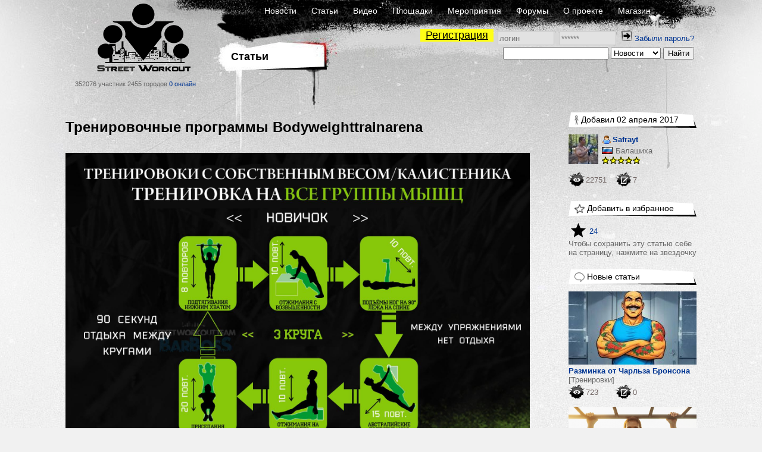

--- FILE ---
content_type: text/html; charset=UTF-8
request_url: https://workout.su/articles/735-trenirovochnye-programmy-bodyweighttrainarena
body_size: 11297
content:


<!DOCTYPE html>
<html lang="ru">
  <head>
    <meta charset="UTF-8">
    <meta name="csrf-param" content="_csrf">
<meta name="csrf-token" content="Tnt1alip-vqNs57UhK_kAvOnTcqR0YpiACw-sg991CIeHwcrIp6ortnm7uLQ4Lc2p551uPajszVpaWbLdjecbg==">
    <title>Тренировочные программы Bodyweighttrainarena - Street Workout</title>
      <script type="application/ld+json">{"@context":"http:\/\/schema.org","@type":"Article","headline":"Тренировочные программы Bodyweighttrainarena","datePublished":"2017-04-02T00:00:00.000000+03:00","dateModified":"2017-04-02T15:57:52.000000+03:00","description":"Тренировочные программы от Bodyweighttrainarena: Тренировки для новичков, любителей и продвинутых пользователей турника. Схемы переведены...","image":{"@type":"ImageObject","url":"https:\/\/workout.su\/uploads\/userfiles\/2017\/04\/2017-04-02-15-04-36-0o0.jpg","width":1754,"height":1240},"author":{"@type":"Person","name":"Safrayt"},"publisher":{"@type":"Organization","name":"workout.su","logo":{"@type":"ImageObject","url":"https:\/\/workout.su\/img\/mail_img.jpg"}},"mainEntityOfPage":"https:\/\/workout.su\/articles\/735-trenirovochnye-programmy-bodyweighttrainarena"}</script>    <meta property="og:image" content="https://workout.su/uploads/userfiles/2017/04/2017-04-02-15-04-36-0o0.jpg">
<meta name="msapplication-TileImage" content="https://workout.su/uploads/userfiles/2017/04/2017-04-02-15-04-36-0o0.jpg">
<meta property="og:type" content="article">
<meta property="twitter:card" content="photo">
<meta name="keywords" content="workout, воркаут, гетто, ghetto, фитнес, fitness,street, уличный спорт, дворовый спорт, гимнастика, турники, брусья, рукоходы, отжимания, подтягивания, приседания, выпады, pushups, pullups, dips, bars, barbarians, bartendaz, hannibal for king, zef, jude, beast, ганнибал, денис минин, евгений козырь, ether, punisher, тренировочные площадки, совместные тренировки, выходы силой, muscle ups, разряды по street workout, barstylers, дворовый спорт, иван козачок, александр борисов, данила черкасов, 8 районов, передний вис, задний вис">
<meta property="og:title" content="Тренировочные программы Bodyweighttrainarena - Street Workout">
<meta name="description" content="Тренировочные программы от Bodyweighttrainarena: Тренировки для новичков, любителей и продвинутых пользователей турника. Схемы переведены...">
<meta property="og:description" content="Тренировочные программы от Bodyweighttrainarena: Тренировки для новичков, любителей и продвинутых пользователей турника. Схемы переведены...">
<link href="https://workout.su/uploads/userfiles/2017/04/2017-04-02-15-04-36-0o0.jpg" rel="image_src">
<link href="https://workout.su/articles/735-trenirovochnye-programmy-bodyweighttrainarena" rel="canonical">
<link href="/favicon.ico" rel="shortcut icon">
<link href="/assets/15de76ca/css/comments_2.css?v=1733147148" rel="stylesheet">
<link href="/assets/fb5618b/jquery.fancybox.css?v=1733147146" rel="stylesheet">
<link href="/assets/fb5618b/helpers/jquery.fancybox-buttons.css?v=1733147146" rel="stylesheet">
<link href="/assets/fb5618b/helpers/jquery.fancybox-thumbs.css?v=1733147146" rel="stylesheet">
<link href="/assets/fc64e0f5/css/donate_unreg.css?v=1733147146" rel="stylesheet">
<link href="/css/workout_x.css?v=1700731418" rel="stylesheet">
<link href="/css/a.css?v=1700731418" rel="stylesheet">
<style>    table.score{
        border-spacing: 0 !important;
        margin-left: -4px;
    }
    table.score td{
        padding: 0 1px 0 0 !important;
    }
    table.score td:nth-of-type(odd){
        width: 25px;
        padding-right: 2px;
    }</style>
<style>
          .ratio{
              width: 100%;
          }
          #main_two_container :not(.bbcode_quote_body)>.ratio{
              max-width: 600px;
              padding-left: calc(50% - 300px);
          }
          #sto :not(.bbcode_quote_body)>.ratio{
              max-width: calc(350px + 50%); /* макс ширина 700px с учетом padding, который входит в расчет width */
              padding-left: calc(50% - 350px);
          }
          
          /*.article :not(.bbcode_quote_body)>.ratio{*/
              /*max-width: 600px;*/
              /*padding-left: calc(50% - 300px);*/
          /*}*/

          .ratio-inner{
              position: relative;
              height: 0;
              border: none;
          }

          .ratio-content{
              position: absolute;
              top: 0;
              right: 0;
              bottom: 0;
              left: 0;
              background: #eee;
          }

          .ratio-video{
              padding-top: 56.25%;
              /*padding-top: 67.14%;*/
          }

            a.gif{
                display: block;
                position: relative;
                text-align: center;
            }
            .gif-play-before{

                content: " ";
                display: block;
                position: absolute;
                cursor: pointer;
                /*opacity: .85;*/
                /*transition: opacity,300ms;*/
                /*background: rgba(0, 0, 0, 0.54) url(/assets/8716cbfd/img/play2.png) no-repeat 50% 50%;*/
                background: url(/assets/8716cbfd/img/play2.png) no-repeat 50% 50%;
                width: 100%;
                height: 100%;
            }
            a.gif-orig > .gif-play-before{
                display: none;
            }
</style>
<script src="/assets/1511345f/jquery.js?v=1733147145"></script>
<script src="/assets/e7644921/yii.js?v=1733147145"></script>
<script src="/assets/fb5618b/jquery.fancybox.min.js?v=1733147146"></script>
<script src="/assets/230a1fa7/js/dialog9.js?v=1733147148"></script>
<script src="/assets/b839593b/jquery.pjax.js?v=1733147148"></script>
<script>            function beforeShow_w01768881334(){
                setCurrDialogCaller(this.element);
                $("#get-link-input").val( getCurrDialogCaller().attr("data-link") );
            }
            function afterShow_w01768881334(){
                ;
            }</script>  </head>
  <body>
  

    


      <div class="page-GAS section-A">
    <div id="layout">
      <div id="body">

        <div id="header">
          <div class="logo_block">
              <a href="/" class="logo"></a>
              <span class="text">
                352076 участник
                2455 городов
                <a href="/online" class="online">0 онлайн</a>
              </span>
          </div>
          <div class="nav_block">
            <div class="nav_block-frstline">
                <a href="/">Новости</a>
                <a href="/articles">Статьи</a>
                <a href="/video">Видео</a>
                <a href="/areas">Площадки</a>
                <a href="/trainings">Мероприятия</a>
                <a href="/forum">Форумы</a>
                <a href="/info">О проекте</a>
                <a href="http://workoutshop.ru?utm_source=workout.su&utm_medium=TOP-MENU" target="_blank">Магазин</a>
            </div>

            <div class="nav_block-scndline">
              

    <div class="new_user_block">
        <a class="new_user" href="/users/register">Регистрация</a>
        <form id="login-form" action="/login" method="post" style="display:inline">
<input type="hidden" name="_csrf" value="Tnt1alip-vqNs57UhK_kAvOnTcqR0YpiACw-sg991CIeHwcrIp6ortnm7uLQ4Lc2p551uPajszVpaWbLdjecbg==">            <input type="text" id="loginform-username" class="" name="LoginForm[username]" placeholder="логин">            <input type="password" id="loginform-password" class="" name="LoginForm[password]" placeholder="******">            <button type="submit" class="login"><img src="/img/icons/enter.png"></button>

        </form>
        <a href="/forgot">Забыли пароль?</a>    </div>

            </div>

            <div class="nav_block-thrdline">
              <div class="nbt_l">
                  <a href="/articles" class="main_cat">
                    <h1>Статьи</h1>
                  </a>
                                </div>
              <div class="nbt_r">
                <form id="w1" action="/search/search" method="get"><input type="text" id="searchform-text" name="SearchForm[text]"> <select id="searchform-section" name="SearchForm[section]">
<option value="news" selected>Новости</option>
<option value="users">Участники</option>
<option value="forums">Форумы</option>
<option value="video">Видео</option>
<option value="articles">Статьи</option>
<option value="cities">Города</option>
<option value="teams">Команды</option>
<option value="diaries">Дневники</option>
</select> <input type="submit" value="Найти"></form>              </div>
            </div>
          </div>
        </div>
        <div id="main_container">

                <div id="main_two_container">

        

        
        <div id="mc_center">
                        
    <div class="publication article">
        <div class="p_header">
            <a href="#" class="title"><h1>Тренировочные программы Bodyweighttrainarena</h1></a>
        </div>
        <div class="p_body">
            <div class='bbcode_imgcont'><img src="/uploads/userfiles/2017/04/2017-04-02-15-04-36-0o0.jpg" title="Тренировочные программы Bodyweighttrainarena" alt="Тренировочные программы Bodyweighttrainarena" class="bbcode_img  "  data-origin="/uploads/userfiles/2017/04/2017-04-02-15-04-36-0o0.jpg" data-thumb="/uploads/userfiles/2017/04/2017-04-02-15-04-36-0o0.jpg"  /></div>
<br>
Тренировочные программы от Bodyweighttrainarena: Тренировки для новичков, любителей и продвинутых пользователей турника. Схемы переведены специально для вк-группы &quot;BarBosS&quot; и портала WorkOut: фитнес городских улиц.<br>
<br>
<b><h3>Программы тренировок на турниках и брусьев для новичков</h3></b><br>
<br>
<div class='bbcode_imgcont'><img src="/uploads/editor/2017/04/2017-04-02-18-04-46-zru.jpg" title="Тренировочные программы Bodyweighttrainarena" alt="Тренировочные программы Bodyweighttrainarena" class="bbcode_img  "  data-origin="/uploads/editor/2017/04/2017-04-02-18-04-46-zru.jpg" data-thumb="/uploads/editor/2017/04/2017-04-02-18-04-46-zru.jpg"  /></div><div class='bbcode_imgcont'><img src="/uploads/editor/2017/04/2017-04-02-18-04-02-yxl.jpg" title="Тренировочные программы Bodyweighttrainarena" alt="Тренировочные программы Bodyweighttrainarena" class="bbcode_img  "  data-origin="/uploads/editor/2017/04/2017-04-02-18-04-02-yxl.jpg" data-thumb="/uploads/editor/2017/04/2017-04-02-18-04-02-yxl.jpg"  /></div><div class='bbcode_imgcont'><img src="/uploads/editor/2017/04/2017-04-02-18-04-16-2vq.jpg" title="Тренировочные программы Bodyweighttrainarena" alt="Тренировочные программы Bodyweighttrainarena" class="bbcode_img  "  data-origin="/uploads/editor/2017/04/2017-04-02-18-04-16-2vq.jpg" data-thumb="/uploads/editor/2017/04/2017-04-02-18-04-16-2vq.jpg"  /></div>
<br>
<b><h3>Программы тренировок на турниках и брусьев для любителей</h3></b><br>
<br>
<div class='bbcode_imgcont'><img src="/uploads/editor/2017/04/2017-04-02-18-04-32-iyr.jpg" title="Тренировочные программы Bodyweighttrainarena" alt="Тренировочные программы Bodyweighttrainarena" class="bbcode_img  "  data-origin="/uploads/editor/2017/04/2017-04-02-18-04-32-iyr.jpg" data-thumb="/uploads/editor/2017/04/2017-04-02-18-04-32-iyr.jpg"  /></div><div class='bbcode_imgcont'><img src="/uploads/editor/2017/04/2017-04-02-18-04-56-bh6.jpg" title="Тренировочные программы Bodyweighttrainarena" alt="Тренировочные программы Bodyweighttrainarena" class="bbcode_img  "  data-origin="/uploads/editor/2017/04/2017-04-02-18-04-56-bh6.jpg" data-thumb="/uploads/editor/2017/04/2017-04-02-18-04-56-bh6.jpg"  /></div><div class='bbcode_imgcont'><img src="/uploads/editor/2017/04/2017-04-02-18-04-13-rlh.jpg" title="Тренировочные программы Bodyweighttrainarena" alt="Тренировочные программы Bodyweighttrainarena" class="bbcode_img  "  data-origin="/uploads/editor/2017/04/2017-04-02-18-04-13-rlh.jpg" data-thumb="/uploads/editor/2017/04/2017-04-02-18-04-13-rlh.jpg"  /></div><br /><div class='bbcode_imgcont'><img src="/uploads/editor/2017/04/2017-04-02-18-04-21-rwx.jpg" title="Тренировочные программы Bodyweighttrainarena" alt="Тренировочные программы Bodyweighttrainarena" class="bbcode_img  "  data-origin="/uploads/editor/2017/04/2017-04-02-18-04-21-rwx.jpg" data-thumb="/uploads/editor/2017/04/2017-04-02-18-04-21-rwx.jpg"  /></div>
<br>
<b><h3>Программы тренировок на турниках и брусьев для продвинутых</h3></b><br>
<br>
<div class='bbcode_imgcont'><img src="/uploads/editor/2017/04/2017-04-02-18-04-39-u3_.jpg" title="Тренировочные программы Bodyweighttrainarena" alt="Тренировочные программы Bodyweighttrainarena" class="bbcode_img  "  data-origin="/uploads/editor/2017/04/2017-04-02-18-04-39-u3_.jpg" data-thumb="/uploads/editor/2017/04/2017-04-02-18-04-39-u3_.jpg"  /></div><br /><div class='bbcode_imgcont'><img src="/uploads/editor/2017/04/2017-04-02-18-04-44-j3m.jpg" title="Тренировочные программы Bodyweighttrainarena" alt="Тренировочные программы Bodyweighttrainarena" class="bbcode_img  "  data-origin="/uploads/editor/2017/04/2017-04-02-18-04-44-j3m.jpg" data-thumb="/uploads/editor/2017/04/2017-04-02-18-04-44-j3m.jpg"  /></div>        </div>

        <div class="p_footer"></div>
    </div>

    
    <h2 class="responce_title">Комментарии</h2>

    <a id="page-a"></a><div id="pw-1768881334" data-pjax-container="" data-pjax-timeout="60000">
<div id="6078"></div>
<div style="display: none">/articles/comment/6078-vot-tut-net-opechatok-vrode-spoiler-img-uploads-editor</div>
<div class="responce_holder">
  <div class="responce_elem"
       data-comment-id="6078"
       data-comment-user="Safrayt"
              data-comment-link="/articles/comment/6078-vot-tut-net-opechatok-vrode-spoiler-img-uploads-editor"
  >

    <div class="re_user">
        

    

<div class="seb_elem vcard">


    <div class="pic"><a href="/safrayt" class="username"><img src="/thumbs/6_50x50_FFFFFF//uploads/avatars/2025/07/2025-07-25-13-07-45-1b8.jpg" alt="Safrayt" title="Safrayt"></a></div>

    <div class="vdata">

        <div class="d_row">
            <a href="/safrayt" class="username" title="Safrayt">
                                                    <span class="sex-ava"><img src="/img/icons/user.png"></span>
                                Safrayt            </a>

                    </div>

                    <div class="d_row">
                
<div class="location"><span class="flag"><img src="/img/flags2/RU.gif" alt=""></span><a href="/city/9-balashiha" class="place">Балашиха</a></div>            </div>
        
        

                    <div class="d_row">
                
<div class="starline">
    <img src="/img/icons/star.png" class="stars"><img src="/img/icons/star.png" class="stars"><img src="/img/icons/star.png" class="stars"><img src="/img/icons/star.png" class="stars"><img src="/img/icons/star.png" class="stars"></div>            </div>
        

        

        
    </div>
</div>
            </div>


    
    <div class="re_body">

        
              <div class="re_params">
                
                    <div class="re_date">
                                                02.04.2017 18:30                    </div>

                   <div class="re_manage"><a class="button_micro button_micro-link get-link" href="#" title="Получить ссылку" data-link="https://workout.su/articles/comment/6078-vot-tut-net-opechatok-vrode-spoiler-img-uploads-editor"></a></div>
                              </div>
              <div class="re_message">
          <cmt>Вот тут нет опечаток... вроде <img class="emojione" alt="&#x1f603;" title=":smiley:" src="https://cdn.jsdelivr.net/emojione/assets/3.1/png/32/1f603.png"/><br>
                <div class="wo-spoiler" contenteditable="false">
                    <div><div class='bbcode_imgcont'><img src="/uploads/editor/2017/04/2017-04-02-18-04-46-zru.jpg" title="Тренировочные программы Bodyweighttrainarena" alt="Тренировочные программы Bodyweighttrainarena" class="bbcode_img  "  data-origin="/uploads/editor/2017/04/2017-04-02-18-04-46-zru.jpg" data-thumb="/uploads/editor/2017/04/2017-04-02-18-04-46-zru.jpg"  /></div><div class='bbcode_imgcont'><img src="/uploads/editor/2017/04/2017-04-02-18-04-02-yxl.jpg" title="Тренировочные программы Bodyweighttrainarena" alt="Тренировочные программы Bodyweighttrainarena" class="bbcode_img  "  data-origin="/uploads/editor/2017/04/2017-04-02-18-04-02-yxl.jpg" data-thumb="/uploads/editor/2017/04/2017-04-02-18-04-02-yxl.jpg"  /></div><div class='bbcode_imgcont'><img src="/uploads/editor/2017/04/2017-04-02-18-04-16-2vq.jpg" title="Тренировочные программы Bodyweighttrainarena" alt="Тренировочные программы Bodyweighttrainarena" class="bbcode_img  "  data-origin="/uploads/editor/2017/04/2017-04-02-18-04-16-2vq.jpg" data-thumb="/uploads/editor/2017/04/2017-04-02-18-04-16-2vq.jpg"  /></div><div class='bbcode_imgcont'><img src="/uploads/editor/2017/04/2017-04-02-18-04-32-iyr.jpg" title="Тренировочные программы Bodyweighttrainarena" alt="Тренировочные программы Bodyweighttrainarena" class="bbcode_img  "  data-origin="/uploads/editor/2017/04/2017-04-02-18-04-32-iyr.jpg" data-thumb="/uploads/editor/2017/04/2017-04-02-18-04-32-iyr.jpg"  /></div><div class='bbcode_imgcont'><img src="/uploads/editor/2017/04/2017-04-02-18-04-56-bh6.jpg" title="Тренировочные программы Bodyweighttrainarena" alt="Тренировочные программы Bodyweighttrainarena" class="bbcode_img  "  data-origin="/uploads/editor/2017/04/2017-04-02-18-04-56-bh6.jpg" data-thumb="/uploads/editor/2017/04/2017-04-02-18-04-56-bh6.jpg"  /></div><div class='bbcode_imgcont'><img src="/uploads/editor/2017/04/2017-04-02-18-04-13-rlh.jpg" title="Тренировочные программы Bodyweighttrainarena" alt="Тренировочные программы Bodyweighttrainarena" class="bbcode_img  "  data-origin="/uploads/editor/2017/04/2017-04-02-18-04-13-rlh.jpg" data-thumb="/uploads/editor/2017/04/2017-04-02-18-04-13-rlh.jpg"  /></div><br /><div class='bbcode_imgcont'><img src="/uploads/editor/2017/04/2017-04-02-18-04-21-rwx.jpg" title="Тренировочные программы Bodyweighttrainarena" alt="Тренировочные программы Bodyweighttrainarena" class="bbcode_img  "  data-origin="/uploads/editor/2017/04/2017-04-02-18-04-21-rwx.jpg" data-thumb="/uploads/editor/2017/04/2017-04-02-18-04-21-rwx.jpg"  /></div><br /><div class='bbcode_imgcont'><img src="/uploads/editor/2017/04/2017-04-02-18-04-39-u3_.jpg" title="Тренировочные программы Bodyweighttrainarena" alt="Тренировочные программы Bodyweighttrainarena" class="bbcode_img  "  data-origin="/uploads/editor/2017/04/2017-04-02-18-04-39-u3_.jpg" data-thumb="/uploads/editor/2017/04/2017-04-02-18-04-39-u3_.jpg"  /></div><br /><div class='bbcode_imgcont'><img src="/uploads/editor/2017/04/2017-04-02-18-04-44-j3m.jpg" title="Тренировочные программы Bodyweighttrainarena" alt="Тренировочные программы Bodyweighttrainarena" class="bbcode_img  "  data-origin="/uploads/editor/2017/04/2017-04-02-18-04-44-j3m.jpg" data-thumb="/uploads/editor/2017/04/2017-04-02-18-04-44-j3m.jpg"  /></div></div>
                </div>                    </cmt>
      </div>
            </div>
  </div>
</div>

<div id="6079"></div>
<div style="display: none">/articles/comment/6079-safrayt-obnovil</div>
<div class="responce_holder">
  <div class="responce_elem"
       data-comment-id="6079"
       data-comment-user="WasD"
              data-comment-link="/articles/comment/6079-safrayt-obnovil"
  >

    <div class="re_user">
        

    

<div class="seb_elem vcard">


    <div class="pic"><a href="/wasd" class="username"><img src="/thumbs/6_50x50_FFFFFF//uploads/avatars/2019/03/2019-03-21-23-03-49-rjk.jpg" alt="WasD" title="WasD"></a></div>

    <div class="vdata">

        <div class="d_row">
            <a href="/wasd" class="username" title="WasD">
                                                    <span class="sex-ava"><img src="/img/icons/user.png"></span>
                                WasD            </a>

                    </div>

                    <div class="d_row">
                
<div class="location"><span class="flag"><img src="/img/flags2/RU.gif" alt=""></span><a href="/city/1-moskva" class="place">Москва</a></div>            </div>
        
        

                    <div class="d_row">
                
<div class="starline">
    <img src="/img/icons/star.png" class="stars"><img src="/img/icons/star.png" class="stars"><img src="/img/icons/star.png" class="stars"><img src="/img/icons/star.png" class="stars"><img src="/img/icons/star.png" class="stars"></div>            </div>
        

        

        
    </div>
</div>
            </div>


    
    <div class="re_body">

        
              <div class="re_params">
                
                    <div class="re_date">
                                                02.04.2017 19:36                    </div>

                   <div class="re_manage"><a class="button_micro button_micro-link get-link" href="#" title="Получить ссылку" data-link="https://workout.su/articles/comment/6079-safrayt-obnovil"></a></div>
                              </div>
              <div class="re_message">
          <cmt><a class='wo-user' href='/user/7000' data-i='7000' data-u='Safrayt'>Safrayt</a><br>
<br>
обновил                    </cmt>
      </div>
            </div>
  </div>
</div>

<div id="6089"></div>
<div style="display: none">/articles/comment/6089-horoshie-programmki-chto-to-dobavlju-v-svoju-programmu</div>
<div class="responce_holder">
  <div class="responce_elem"
       data-comment-id="6089"
       data-comment-user="romik"
              data-comment-link="/articles/comment/6089-horoshie-programmki-chto-to-dobavlju-v-svoju-programmu"
  >

    <div class="re_user">
        

    

<div class="seb_elem vcard">


    <div class="pic"><a href="/romik" class="username"><img src="/thumbs/6_50x50_FFFFFF//uploads/avatars/2017/07/2017-07-14-23-07-31-c2q.jpg" alt="romik" title="romik"></a></div>

    <div class="vdata">

        <div class="d_row">
            <a href="/romik" class="username" title="romik">
                                                    <span class="sex-ava"><img src="/img/icons/user.png"></span>
                                romik            </a>

                    </div>

                    <div class="d_row">
                
<div class="location"><span class="flag"><img src="/img/flags2/RU.gif" alt=""></span><a href="/city/66-krasnogorsk" class="place">Красногорск</a></div>            </div>
        
        

                    <div class="d_row">
                
<div class="starline">
    <img src="/img/icons/star.png" class="stars"><img src="/img/icons/star.png" class="stars"><img src="/img/icons/star.png" class="stars"><img src="/img/icons/star.png" class="stars"><img src="/img/icons/star_white.png" class="stars"></div>            </div>
        

        

        
    </div>
</div>
            </div>


    
    <div class="re_body">

        
              <div class="re_params">
                
                    <div class="re_date">
                                                06.04.2017 22:12                    </div>

                   <div class="re_manage"><a class="button_micro button_micro-link get-link" href="#" title="Получить ссылку" data-link="https://workout.su/articles/comment/6089-horoshie-programmki-chto-to-dobavlju-v-svoju-programmu"></a></div>
                              </div>
              <div class="re_message">
          <cmt>Хорошие программки, что-то добавлю в свою программу)                    </cmt>
      </div>
            </div>
  </div>
</div>

<div id="6157"></div>
<div style="display: none">/articles/comment/6157-chem-mozhno-zamenit-korejskie-otzhimanija-na-prostorah</div>
<div class="responce_holder">
  <div class="responce_elem"
       data-comment-id="6157"
       data-comment-user="Nariman"
              data-comment-link="/articles/comment/6157-chem-mozhno-zamenit-korejskie-otzhimanija-na-prostorah"
  >

    <div class="re_user">
        

    

<div class="seb_elem vcard">


    <div class="pic"><a href="/nariman" class="username"><img src="/thumbs/6_50x50_FFFFFF//img/avatar_default.jpg" alt="Nariman" title="Nariman"></a></div>

    <div class="vdata">

        <div class="d_row">
            <a href="/nariman" class="username" title="Nariman">
                                                    <span class="sex-ava"><img src="/img/icons/user.png"></span>
                                Nariman            </a>

                    </div>

                    <div class="d_row">
                
<div class="location"><span class="flag"><img src="/img/flags2/RU.gif" alt=""></span><a href="/city/114-samara" class="place">Самара</a></div>            </div>
        
        

                    <div class="d_row">
                
<div class="starline">
    <img src="/img/icons/star_white.png" class="stars"><img src="/img/icons/star_white.png" class="stars"><img src="/img/icons/star_white.png" class="stars"><img src="/img/icons/star_white.png" class="stars"><img src="/img/icons/star_white.png" class="stars"></div>            </div>
        

        

        
    </div>
</div>
            </div>


    
    <div class="re_body">

        
              <div class="re_params">
                
                    <div class="re_date">
                                                02.05.2017 19:40                    </div>

                   <div class="re_manage"><a class="button_micro button_micro-link get-link" href="#" title="Получить ссылку" data-link="https://workout.su/articles/comment/6157-chem-mozhno-zamenit-korejskie-otzhimanija-na-prostorah"></a></div>
                              </div>
              <div class="re_message">
          <cmt>Чем можно заменить корейские отжимания? На просторах Интернета говорится, что можно заменить на отжимания от скамьи<div class='bbcode_imgcont'><img src="/uploads/editor/2017/05/2017-05-02-19-05-32-ypn.jpg" title="Тренировочные программы Bodyweighttrainarena" alt="Тренировочные программы Bodyweighttrainarena" class="bbcode_img  "  data-origin="/uploads/editor/2017/05/2017-05-02-19-05-32-ypn.jpg" data-thumb="/uploads/editor/2017/05/2017-05-02-19-05-32-ypn.jpg"  /></div>                    </cmt>
      </div>
            </div>
  </div>
</div>

<div id="6158"></div>
<div style="display: none">/articles/comment/6158-nariman-jeto-budet-ne-polnocennaja-no-zamena</div>
<div class="responce_holder">
  <div class="responce_elem"
       data-comment-id="6158"
       data-comment-user="WasD"
              data-comment-link="/articles/comment/6158-nariman-jeto-budet-ne-polnocennaja-no-zamena"
  >

    <div class="re_user">
        

    

<div class="seb_elem vcard">


    <div class="pic"><a href="/wasd" class="username"><img src="/thumbs/6_50x50_FFFFFF//uploads/avatars/2019/03/2019-03-21-23-03-49-rjk.jpg" alt="WasD" title="WasD"></a></div>

    <div class="vdata">

        <div class="d_row">
            <a href="/wasd" class="username" title="WasD">
                                                    <span class="sex-ava"><img src="/img/icons/user.png"></span>
                                WasD            </a>

                    </div>

                    <div class="d_row">
                
<div class="location"><span class="flag"><img src="/img/flags2/RU.gif" alt=""></span><a href="/city/1-moskva" class="place">Москва</a></div>            </div>
        
        

                    <div class="d_row">
                
<div class="starline">
    <img src="/img/icons/star.png" class="stars"><img src="/img/icons/star.png" class="stars"><img src="/img/icons/star.png" class="stars"><img src="/img/icons/star.png" class="stars"><img src="/img/icons/star.png" class="stars"></div>            </div>
        

        

        
    </div>
</div>
            </div>


    
    <div class="re_body">

        
              <div class="re_params">
                
                    <div class="re_date">
                                                05.05.2017 10:03                    </div>

                   <div class="re_manage"><a class="button_micro button_micro-link get-link" href="#" title="Получить ссылку" data-link="https://workout.su/articles/comment/6158-nariman-jeto-budet-ne-polnocennaja-no-zamena"></a></div>
                              </div>
              <div class="re_message">
          <cmt><a class='wo-user' href='/user/32692' data-i='32692' data-u='Nariman'>Nariman</a><br>
<br>
Это будет не полноценная, но замена.                    </cmt>
      </div>
            </div>
  </div>
</div>

<div id="6254"></div>
<div style="display: none">/articles/comment/6254-a-kakie-est-trenirovki-dlja-teh-u-kogo-net</div>
<div class="responce_holder">
  <div class="responce_elem"
       data-comment-id="6254"
       data-comment-user="sinedis"
              data-comment-link="/articles/comment/6254-a-kakie-est-trenirovki-dlja-teh-u-kogo-net"
  >

    <div class="re_user">
        

    

<div class="seb_elem vcard">


    <div class="pic"><a href="/sinedis" class="username"><img src="/thumbs/6_50x50_FFFFFF//img/avatar_default.jpg" alt="sinedis" title="sinedis"></a></div>

    <div class="vdata">

        <div class="d_row">
            <a href="/sinedis" class="username" title="sinedis">
                                                    <span class="sex-ava"><img src="/img/icons/user.png"></span>
                                sinedis            </a>

                    </div>

                    <div class="d_row">
                
<div class="location"><span class="flag"><img src="/img/flags2/RU.gif" alt=""></span><a href="/city/39-ekaterinburg" class="place">Екатеринбург</a></div>            </div>
        
        

                    <div class="d_row">
                
<div class="starline">
    <img src="/img/icons/star_white.png" class="stars"><img src="/img/icons/star_white.png" class="stars"><img src="/img/icons/star_white.png" class="stars"><img src="/img/icons/star_white.png" class="stars"><img src="/img/icons/star_white.png" class="stars"></div>            </div>
        

        

        
    </div>
</div>
            </div>


    
    <div class="re_body">

        
              <div class="re_params">
                
                    <div class="re_date">
                                                11.06.2017 08:30                    </div>

                   <div class="re_manage"><a class="button_micro button_micro-link get-link" href="#" title="Получить ссылку" data-link="https://workout.su/articles/comment/6254-a-kakie-est-trenirovki-dlja-teh-u-kogo-net"></a></div>
                              </div>
              <div class="re_message">
          <cmt>А какие есть тренировки для тех, у кого нет возможности заниматься каждый день, но может 3 раза в неделю?                    </cmt>
      </div>
            </div>
  </div>
</div>

<div id="6255"></div>
<div style="display: none">/articles/comment/6255-sinedis-esli-voznikajut-takie-voprosy-luchshe-projdi</div>
<div class="responce_holder">
  <div class="responce_elem"
       data-comment-id="6255"
       data-comment-user="WasD"
              data-comment-link="/articles/comment/6255-sinedis-esli-voznikajut-takie-voprosy-luchshe-projdi"
  >

    <div class="re_user">
        

    

<div class="seb_elem vcard">


    <div class="pic"><a href="/wasd" class="username"><img src="/thumbs/6_50x50_FFFFFF//uploads/avatars/2019/03/2019-03-21-23-03-49-rjk.jpg" alt="WasD" title="WasD"></a></div>

    <div class="vdata">

        <div class="d_row">
            <a href="/wasd" class="username" title="WasD">
                                                    <span class="sex-ava"><img src="/img/icons/user.png"></span>
                                WasD            </a>

                    </div>

                    <div class="d_row">
                
<div class="location"><span class="flag"><img src="/img/flags2/RU.gif" alt=""></span><a href="/city/1-moskva" class="place">Москва</a></div>            </div>
        
        

                    <div class="d_row">
                
<div class="starline">
    <img src="/img/icons/star.png" class="stars"><img src="/img/icons/star.png" class="stars"><img src="/img/icons/star.png" class="stars"><img src="/img/icons/star.png" class="stars"><img src="/img/icons/star.png" class="stars"></div>            </div>
        

        

        
    </div>
</div>
            </div>


    
    <div class="re_body">

        
              <div class="re_params">
                
                    <div class="re_date">
                                                12.06.2017 10:19                    </div>

                   <div class="re_manage"><a class="button_micro button_micro-link get-link" href="#" title="Получить ссылку" data-link="https://workout.su/articles/comment/6255-sinedis-esli-voznikajut-takie-voprosy-luchshe-projdi"></a></div>
                              </div>
              <div class="re_message">
          <cmt><a class='wo-user' href='/user/40387' data-i='40387' data-u='sinedis'>sinedis</a><br>
<br>
Если возникают такие вопросы, лучше пройди сотку - <a href="http://workout.su/100" target="_blank">http://workout.su/100</a>                    </cmt>
      </div>
            </div>
  </div>
</div>


</div>
        </div>

                <div id="mc_right">
                                    
            <div class="side_element "><div class="side_element-header"><a href="/safrayt"><span class="icon"><img src="/img/icons/icon-6.gif" alt=""></span><span class="title">Добавил 02 апреля 2017</span></a></div><div class="side_element-body"><div class="seb_elem vcard"><div class="pic"><a href="/safrayt" class="username"><img src="/thumbs/6_50x50_FFFFFF//uploads/avatars/2025/07/2025-07-25-13-07-45-1b8.jpg" alt="Safrayt" title="Safrayt"></a></div><div class="vdata"><div class="d_row"><a href="/safrayt" class="username" title="Safrayt"><span class="sex-ava"><img src="/img/icons/user.png"></span>
                                Safrayt            </a></div><div class="d_row"><div class="location"><span class="flag"><img src="/img/flags2/RU.gif" alt=""></span><a href="/city/9-balashiha" class="place">Балашиха</a></div></div><div class="d_row"><div class="starline"><img src="/img/icons/star.png" class="stars"><img src="/img/icons/star.png" class="stars"><img src="/img/icons/star.png" class="stars"><img src="/img/icons/star.png" class="stars"><img src="/img/icons/star.png" class="stars"></div></div></div></div><div class="activity"><a href="/articles/735-trenirovochnye-programmy-bodyweighttrainarena"><span class="social_elem"><img src="/img/icons/view.png" alt=""><span class="count">22751</span></span></a><a href="/articles/comment/6255-sinedis-esli-voznikajut-takie-voprosy-luchshe-projdi"><span class="social_elem"><img src="/img/icons/comment.png" alt=""><span class="count">7</span></span></a></div></div></div><div id="p0" data-pjax-container="" data-pjax-timeout="15000">

<div class="side_element "><div class="side_element-header"><a href=""><span class="icon"><img src="/img/icons/icon-4.gif" alt=""></span><span class="title">Добавить в избранное</span></a></div><div class="side_element-body"><div class="favorite"><a class="action" href="/articles/toggle-favorite-ajax/735"><span class="social_elem"><img src="/img/icons/star-unactive.png"></span><span class="activity-counter">24</span></a><div class="comment">Чтобы сохранить эту статью себе на страницу, нажмите на звездочку</div></div></div></div></div><div class="side_element "><div class="side_element-header"><a href="/articles"><span class="icon"><img src="/img/icons/icon-3.gif" alt=""></span><span class="title">Новые статьи</span></a></div><div class="side_element-body"><div class="seb_elem pic_date"><a href="/articles/1042-razminka-ot-charlza-bronsona" class="img_link"><img src="/thumbs/6_215x123_FFFFFF//uploads/userfiles/2025/10/2025-10-21-23-10-15-npj.jpg" alt="Разминка от Чарльза Бронсона" title="Разминка от Чарльза Бронсона"></a><a href="/articles/1042-razminka-ot-charlza-bronsona" class="title_link">Разминка от Чарльза Бронсона</a><a href="/article/category/9" class="theme_link">[Тренировки]</a><div class="activity"><a href="/articles/1042-razminka-ot-charlza-bronsona"><span class="social_elem"><img src="/img/icons/view.png" alt=""><span class="count">723</span></span></a><a href="/articles/1042-razminka-ot-charlza-bronsona"><span class="social_elem"><img src="/img/icons/comment.png" alt=""><span class="count">0</span></span></a></div></div><div class="seb_elem pic_date"><a href="/articles/1039-podtjagivanija-iz-10-v-30-vtoraja-redakcija" class="img_link"><img src="/thumbs/6_215x123_FFFFFF//uploads/userfiles/2024/10/2024-10-25-16-10-08-ysj.png" alt="Подтягивания: Из 10 в 30 (вторая редакция)" title="Подтягивания: Из 10 в 30 (вторая редакция)"></a><a href="/articles/1039-podtjagivanija-iz-10-v-30-vtoraja-redakcija" class="title_link">Подтягивания: Из 10 в 30 (вторая редакция)</a><a href="/article/category/9" class="theme_link">[Тренировки]</a><div class="activity"><a href="/articles/1039-podtjagivanija-iz-10-v-30-vtoraja-redakcija"><span class="social_elem"><img src="/img/icons/view.png" alt=""><span class="count">10630</span></span></a><a href="/articles/comment/9916-i-data-ed3-3-i-p-oproboval-metodiku-otlichno-progress"><span class="social_elem"><img src="/img/icons/comment.png" alt=""><span class="count">6</span></span></a></div></div><div class="seb_elem pic_date"><a href="/articles/1034-superchelovek-trenirovochnaja-programma-ot-frenka" class="img_link"><img src="/thumbs/6_215x123_FFFFFF//uploads/userfiles/2024/07/2024-07-09-16-07-58-x0v.jpg" alt="СуперЧеловек: Тренировочная программа от Френка Медрано" title="СуперЧеловек: Тренировочная программа от Френка Медрано"></a><a href="/articles/1034-superchelovek-trenirovochnaja-programma-ot-frenka" class="title_link">СуперЧеловек: Тренировочная программа от Френка Медрано</a><a href="/article/category/9" class="theme_link">[Тренировки]</a><div class="activity"><a href="/articles/1034-superchelovek-trenirovochnaja-programma-ot-frenka"><span class="social_elem"><img src="/img/icons/view.png" alt=""><span class="count">12715</span></span></a><a href="/articles/comment/9898-i-data-ed3-3-i-div-class-bbcode-quote-contenteditable"><span class="social_elem"><img src="/img/icons/comment.png" alt=""><span class="count">7</span></span></a></div></div><div class="seb_elem pic_date"><a href="/articles/1033-superchelovek-nachalo-programma-trenirovok-ot-frenka" class="img_link"><img src="/thumbs/6_215x123_FFFFFF//uploads/userfiles/2024/07/2024-07-09-16-07-54-qlh.png" alt="СуперЧеловек: Начало (программа тренировок от Френка Медрано)" title="СуперЧеловек: Начало (программа тренировок от Френка Медрано)"></a><a href="/articles/1033-superchelovek-nachalo-programma-trenirovok-ot-frenka" class="title_link">СуперЧеловек: Начало (программа тренировок от Френка Медрано)</a><a href="/article/category/9" class="theme_link">[Тренировки]</a><div class="activity"><a href="/articles/1033-superchelovek-nachalo-programma-trenirovok-ot-frenka"><span class="social_elem"><img src="/img/icons/view.png" alt=""><span class="count">13107</span></span></a><a href="/articles/comment/9835-i-data-ed3-3-i-p-ja-budu-obnovljat-kak-budu-nahodit"><span class="social_elem"><img src="/img/icons/comment.png" alt=""><span class="count">1</span></span></a></div></div><div class="seb_elem pic_date"><a href="/articles/1032-stojka-na-rukah-podrobnyj-gajd" class="img_link"><img src="/thumbs/6_215x123_FFFFFF//uploads/userfiles/2024/06/2024-06-30-12-06-16-tv_.png" alt="Стойка на Руках: Подробный Гайд" title="Стойка на Руках: Подробный Гайд"></a><a href="/articles/1032-stojka-na-rukah-podrobnyj-gajd" class="title_link">Стойка на Руках: Подробный Гайд</a><a href="/article/category/9" class="theme_link">[Тренировки]</a><div class="activity"><a href="/articles/1032-stojka-na-rukah-podrobnyj-gajd"><span class="social_elem"><img src="/img/icons/view.png" alt=""><span class="count">20976</span></span></a><a href="/articles/comment/9837-i-data-ed3-3-i-p-anton-zdravstvujte-budet-li"><span class="social_elem"><img src="/img/icons/comment.png" alt=""><span class="count">2</span></span></a></div></div></div><div class="side_element-footer"><a href="/article/week">Новые статьи за неделю</a></div></div><div class="side_element "><div class="side_element-header"><a href="/articles"><span class="icon"><img src="/img/icons/icon-3.gif" alt=""></span><span class="title">Новые комментарии</span></a></div><div class="side_element-body"><div class="seb_elem pic_date"><a href="/articles/638-programmy-trenirovok-ot-balashihinskogo-workout" class="img_link"><img src="/thumbs/6_215x123_FFFFFF//uploads/userfiles/080.jpg" alt="Программы тренировок от Балашихинского workout-сообщества" title="Программы тренировок от Балашихинского workout-сообщества"></a><a href="/articles/638-programmy-trenirovok-ot-balashihinskogo-workout" class="title_link">Программы тренировок от Балашихинского workout-сообщества</a><a href="/article/category/9" class="theme_link">[Тренировки]</a><div class="activity"><a href="/articles/638-programmy-trenirovok-ot-balashihinskogo-workout"><span class="social_elem"><img src="/img/icons/view.png" alt=""><span class="count">143190</span></span></a><a href="/articles/comment/9920-i-data-ed3-3-i-div-class-bbcode-quote-contenteditable"><span class="social_elem"><img src="/img/icons/comment.png" alt=""><span class="count">98</span></span></a></div></div><div class="seb_elem pic_date"><a href="/articles/1017-workout-adama" class="img_link"><img src="/thumbs/6_215x123_FFFFFF//uploads/userfiles/2023/11/2023-11-04-20-11-09-kac.png" alt="WorkOut Адама" title="WorkOut Адама"></a><a href="/articles/1017-workout-adama" class="title_link">WorkOut Адама</a><a href="/article/category/9" class="theme_link">[Тренировки]</a><div class="activity"><a href="/articles/1017-workout-adama"><span class="social_elem"><img src="/img/icons/view.png" alt=""><span class="count">7149</span></span></a><a href="/articles/comment/9918-i-data-ed3-3-i-p-ja-poprobuju-potrenju-mesjacok-i"><span class="social_elem"><img src="/img/icons/comment.png" alt=""><span class="count">7</span></span></a></div></div><div class="seb_elem pic_date"><a href="/articles/1039-podtjagivanija-iz-10-v-30-vtoraja-redakcija" class="img_link"><img src="/thumbs/6_215x123_FFFFFF//uploads/userfiles/2024/10/2024-10-25-16-10-08-ysj.png" alt="Подтягивания: Из 10 в 30 (вторая редакция)" title="Подтягивания: Из 10 в 30 (вторая редакция)"></a><a href="/articles/1039-podtjagivanija-iz-10-v-30-vtoraja-redakcija" class="title_link">Подтягивания: Из 10 в 30 (вторая редакция)</a><a href="/article/category/9" class="theme_link">[Тренировки]</a><div class="activity"><a href="/articles/1039-podtjagivanija-iz-10-v-30-vtoraja-redakcija"><span class="social_elem"><img src="/img/icons/view.png" alt=""><span class="count">10630</span></span></a><a href="/articles/comment/9916-i-data-ed3-3-i-p-oproboval-metodiku-otlichno-progress"><span class="social_elem"><img src="/img/icons/comment.png" alt=""><span class="count">6</span></span></a></div></div><div class="seb_elem pic_date"><a href="/articles/631-trenirovochnaja-programma-dlja-nachinajushhih" class="img_link"><img src="/thumbs/6_215x123_FFFFFF//uploads/userfiles/lazar.jpg" alt="Тренировочная программа для начинающих БарБразерз" title="Тренировочная программа для начинающих БарБразерз"></a><a href="/articles/631-trenirovochnaja-programma-dlja-nachinajushhih" class="title_link">Тренировочная программа для начинающих БарБразерз</a><a href="/article/category/9" class="theme_link">[Тренировки]</a><div class="activity"><a href="/articles/631-trenirovochnaja-programma-dlja-nachinajushhih"><span class="social_elem"><img src="/img/icons/view.png" alt=""><span class="count">491319</span></span></a><a href="/articles/comment/9912-i-data-ed3-3-i-div-class-bbcode-quote-contenteditable"><span class="social_elem"><img src="/img/icons/comment.png" alt=""><span class="count">274</span></span></a></div></div><div class="seb_elem pic_date"><a href="/articles/870-trenirovochnye-shemy-ot-street-brothers" class="img_link"><img src="/thumbs/6_215x123_FFFFFF//uploads/userfiles/2019/02/2019-02-22-14-02-05-nua.jpg" alt="Тренировочные схемы от Street Brothers" title="Тренировочные схемы от Street Brothers"></a><a href="/articles/870-trenirovochnye-shemy-ot-street-brothers" class="title_link">Тренировочные схемы от Street Brothers</a><a href="/article/category/9" class="theme_link">[Тренировки]</a><div class="activity"><a href="/articles/870-trenirovochnye-shemy-ot-street-brothers"><span class="social_elem"><img src="/img/icons/view.png" alt=""><span class="count">33930</span></span></a><a href="/articles/comment/9910-i-data-ed3-3-i-p-strong-nogi-do-zhzhenija-za-30-minut"><span class="social_elem"><img src="/img/icons/comment.png" alt=""><span class="count">8</span></span></a></div></div></div></div>
                    </div>
        
        
    </div>
        
        </div>
      </div>
      <div id="footer">
          <div class="footerratexta">
              <div class="about" style="width: inherit;">
                  <p>
                      © 2010-2020 Street Workout
                  </p>
                  <p>
                      Использование материалов <a href="http://www.workout.su">www.workout.su</a> разрешено<br/>
                      только при наличии активной ссылки на источник.<br/>
                       <a href="mailto:info@workout.su">info@workout.su</a> +7 905 528 1515 (Антон)<br />
                      Перейти на <a href="/articles/735-trenirovochnye-programmy-bodyweighttrainarena?mobile_force=1">мобильную версию сайта</a>                  </p>
              </div>
          </div>
      </div>
    </div>
  </div>

      <!-- Google tag (gtag.js) -->
      <script async src="https://www.googletagmanager.com/gtag/js?id=G-LBG8MPWF71"></script>
      <script>
          window.dataLayer = window.dataLayer || [];
          function gtag(){dataLayer.push(arguments);}
          gtag('js', new Date());

          gtag('config', 'G-LBG8MPWF71');
      </script>

    <script src="/assets/15de76ca/js/comments_11.js?v=1733147148"></script>
<script src="/assets/15de76ca/js/clipboard.min.js?v=1733147148"></script>
<script src="/assets/15de76ca/js/jquery.selection.js?v=1733147148"></script>
<script src="/assets/be56fb58/jquery.mousewheel.min.js?v=1733147148"></script>
<script src="/assets/fb5618b/helpers/jquery.fancybox-buttons.js?v=1733147146"></script>
<script src="/assets/fb5618b/helpers/jquery.fancybox-media.js?v=1733147146"></script>
<script src="/assets/fb5618b/helpers/jquery.fancybox-thumbs.js?v=1733147146"></script>
<script src="/js/workout_x.js?v=1700731418"></script>
<script src="/assets/e7644921/yii.activeForm.js?v=1733147145"></script>
<script>jQuery(function ($) {
jQuery('.get-link').fancybox({"type":"html","content":"\n            <div>Ссылка на сообщение</div>\n            <div><input id=\"get-link-input\" type=\"text\" style=\"width: 400px\"></div>\n            <div><br />\n                <a href=\"#\" class=\"button_min btn-clipboard\"\n                    data-clipboard-target=\"#get-link-input\" onclick=\"return false;\">Скопировать</a>\n\n                <a href=\"#\" class=\"button_min dialog-close-fancybox\" onclick=\"return false;\">Закрыть</a>\n            </div>","autoCenter":false,"openSpeed":"fast","closeEffect":"fade","closeSpeed":"fast","closeBtn":true,"openOpacity":true,"beforeShow":beforeShow_w01768881334,"afterShow":afterShow_w01768881334});
new Clipboard(".btn-clipboard");

            function processImage(elem, gallery_id) {

                if (!$(elem).hasClass('img-pr') && 
                    !$(elem).hasClass('human-img') && 
                    !$(elem).hasClass('bbcode_smiley') && 
                    !$(elem).hasClass('wo-smile') && 
                    !$(elem).hasClass('emojione')
                    ){

                    $(elem).each(function(){
                        var elem = $(this);
                        var parent_a = elem.closest('a');
                        if (!$(parent_a).is('a')){
                            var url =  $(elem).attr('data-origin');
                            if (!url) url = $(elem).attr('src');

                            var a = '';
                            if ($(elem).hasClass('gif')){
                                a = '<a class="media-images gif gif-play" href="' + url + '" ><div class="gif-play-before"></div> </a>';
                            } else {
                                a = '<a class="media-images" rel="gallery_'+ gallery_id +'" href="' + url + '" > </a>';
                            }
                            $(elem).before(a);
                            $(elem).prev().append($(elem));
                            $(elem).addClass('img-processed');
                            //$(elem).prev('.gif-play-before').width($(elem).width());

                        }
                    });
                }
            }

            function processVideo(){
                $('iframe').each(function(index, element){

                    if ($(element).hasClass('forum-video') || $(element).hasClass('video')) {
                        var width = $(element).width();
                        //$(element).height(width * 188 / 280);
                        if (width == 100){
                            var spoiler = $(element).parentsUntil('.hidden-spoiler').parent();
                            if (spoiler){
                                var spoiler_width = $(spoiler).width();
                                spoiler_width = spoiler_width > 600 ? 600 : (spoiler_width-26);
                                width = spoiler_width;
                            }
                        }
                        $(element).height(width * 9 / 16);
                    }
                });
            }

            function processMedia(){
                $('.publication .p_body').find('img').each(function (i, elem){
                    processImage(elem, 'main');
                });

                $('.responce_holder .re_message').find('img').each(function (i, elem){
                    var id = $(elem).parentsUntil('.responce_elem').parent().attr('data-comment-id');
                    processImage(elem, id);
                });
                $('.comment .content').find('img').each(function (i, elem){
                    var id = $(elem).parentsUntil('.comment').parent().attr('data-comment-id');
                    processImage(elem, id);
                });

                $('.media-images:not(.gif)').fancybox({
		            helpers: {
		                overlay : {
		                    closeClick: true,
		                    locked: false
		                }
                    }
                });

                processVideo();
            }
            processMedia();


            $(document).on('click', '.gif-play-before', function(event){

                event.preventDefault();                
                var img = $(this).parent().find('img');
                var orig = $(img).attr('data-origin');
                var thmb = $(img).attr('data-thumb');
                var src = $(img).attr('src');
                if (src == thmb) {
                    $(img).attr('src', orig).addClass('gif-orig')
                        .parent('a.gif').removeClass('gif-play').addClass('gif-orig');

                } else {
                    $(img).attr('src', thmb).removeClass('gif-orig')
                        .parent('a.gif').addClass('gif-play').removeClass('gif-orig');
                }

            });
            
            $(document).on('click', 'a.gif-orig', function(event){

                event.preventDefault();
                var img = $(this).find('img');
                var orig = $(img).attr('data-origin');
                var thmb = $(img).attr('data-thumb');
                
                $(img).attr('src', thmb).removeClass('gif-orig')
                    .parent('a.gif').addClass('gif-play').removeClass('gif-orig');
                
            });
jQuery(document).pjax("div.re_manage a", {"push":false,"replace":false,"timeout":60000,"scrollTo":false,"container":"#pw-1768881334"});
jQuery(document).off("submit", "#pw-1768881334 .comment-form").on("submit", "#pw-1768881334 .comment-form", function (event) {jQuery.pjax.submit(event, {"push":false,"replace":false,"timeout":60000,"scrollTo":false,"container":"#pw-1768881334"});});
jQuery(document).pjax("a.action", {"push":false,"replace":false,"timeout":15000,"scrollTo":false,"container":"#p0"});
jQuery(document).off("submit", "#p0 form[data-pjax]").on("submit", "#p0 form[data-pjax]", function (event) {jQuery.pjax.submit(event, {"push":false,"replace":false,"timeout":15000,"scrollTo":false,"container":"#p0"});});
jQuery('#login-form').yiiActiveForm([], []);
jQuery('#w1').yiiActiveForm([], []);
});</script>    </body>
</html>

